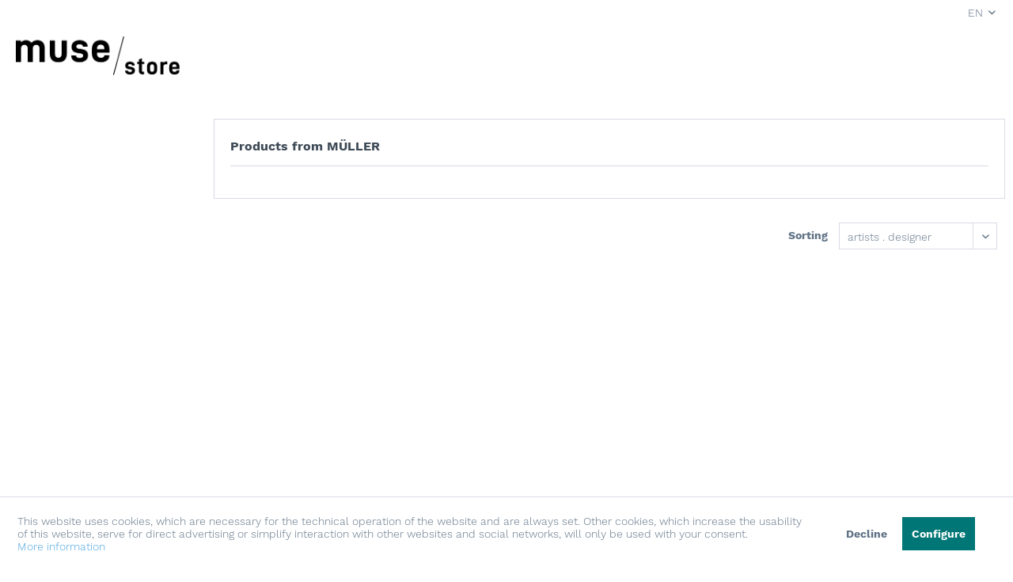

--- FILE ---
content_type: text/html; charset=UTF-8
request_url: https://museumgoods.de/shop/en/mueller/
body_size: 7782
content:
<!DOCTYPE html> <html class="no-js" lang="en" itemscope="itemscope" itemtype="https://schema.org/WebPage"> <head> <meta charset="utf-8"> <meta name="author" content="" /> <meta name="robots" content="index,follow" /> <meta name="revisit-after" content="15 days" /> <meta name="keywords" content="" /> <meta name="description" content="" /> <meta property="og:type" content="product" /> <meta property="og:site_name" content="museumgoods" /> <meta property="og:title" content="MÜLLER" /> <meta property="og:description" content="" /> <meta name="twitter:card" content="product" /> <meta name="twitter:site" content="museumgoods" /> <meta name="twitter:title" content="MÜLLER" /> <meta name="twitter:description" content="" /> <meta property="og:image" content="https://museumgoods.de/media/image/e2/5c/e6/museumgoods_logo_40.png" /> <meta name="twitter:image" content="https://museumgoods.de/media/image/e2/5c/e6/museumgoods_logo_40.png" /> <meta itemprop="copyrightHolder" content="museumgoods" /> <meta itemprop="copyrightYear" content="2014" /> <meta itemprop="isFamilyFriendly" content="True" /> <meta itemprop="image" content="https://museumgoods.de/media/image/e2/5c/e6/museumgoods_logo_40.png" /> <meta name="viewport" content="width=device-width, initial-scale=1.0"> <meta name="mobile-web-app-capable" content="yes"> <meta name="apple-mobile-web-app-title" content="museumgoods"> <meta name="apple-mobile-web-app-capable" content="yes"> <meta name="apple-mobile-web-app-status-bar-style" content="default"> <link rel="alternate" hreflang="de-DE" href="https://museumgoods.de/shop/mueller/" /> <link rel="alternate" hreflang="en-GB" href="https://museumgoods.de/shop/en/mueller/" /> <meta name="google-site-verification" content=""/> <link rel="apple-touch-icon-precomposed" href="https://museumgoods.de/media/image/e3/4a/fa/mg_favicon_180.png"> <link rel="shortcut icon" href="https://museumgoods.de/media/unknown/6f/00/e8/faviconx8G2v93l9u8fF.ico"> <meta name="msapplication-navbutton-color" content="#003939" /> <meta name="application-name" content="museumgoods" /> <meta name="msapplication-starturl" content="https://museumgoods.de/shop/en/" /> <meta name="msapplication-window" content="width=1024;height=768" /> <meta name="msapplication-TileImage" content="https://museumgoods.de/media/image/d1/70/20/mg_favicon_150.png"> <meta name="msapplication-TileColor" content="#003939"> <meta name="theme-color" content="#003939" /> <link rel="canonical" href="https://museumgoods.de/shop/en/mueller/"/> <title itemprop="name">MÜLLER | museumgoods</title> <link href="/web/cache/1751026089_1fa535c52a55bfbbb44d8ad2191a965c.css" media="all" rel="stylesheet" type="text/css" /> </head> <body class="is--ctl-listing is--act-manufacturer mobile-menu--m" > <div class="page-wrap"> <noscript class="noscript-main"> <div class="alert is--warning"> <div class="alert--icon"> <i class="icon--element icon--warning"></i> </div> <div class="alert--content"> To be able to use museumgoods in full range, we recommend activating Javascript in your browser. </div> </div> </noscript> <header class="header-main"> <div class="top-bar"> <div class="container block-group"> <nav class="top-bar--navigation block" role="menubar">  <div class="top-bar--language navigation--entry" style="cursor: default;"> <div class="uvenpr_headingensign uv_openpopup_withclick"> <span class="uvenpr_headingensign_name">EN</span> </div> </div> <div class="uvenpr_popupmenue_button entry--service uv_openpopup_withclick" role="menu"> <form method="post" class="language--form"><input type="hidden" name="__shop" value="1" /> <ul class="service--list is--rounded uvensign_popuplist" role="menu"> <li uvdata_langid="1" class="uv_fire_the_popup"> <span class="uvenpr_headingensign_name" role="menuitem">DE</span> </li> <li uvdata_langid="3" class="uv_fire_the_popup"> <span class="uvenpr_headingensign_name" role="menuitem">EN</span> </li> </ul> <input type="hidden" name="__redirect" value="1"></form> </div>  </nav> </div> </div> <div class="container header--navigation"> <div class="logo-main block-group" role="banner"> <div class="logo--shop block"> <a class="logo--link" href="https://museumgoods.de/shop/en/" title="museumgoods - Switch to homepage"> <picture> <source srcset="https://museumgoods.de/media/image/e2/5c/e6/museumgoods_logo_40.png" media="(min-width: 78.75em)"> <source srcset="https://museumgoods.de/media/image/47/f3/0f/logo_MG_360.png" media="(min-width: 64em)"> <source srcset="https://museumgoods.de/media/image/47/f3/0f/logo_MG_360.png" media="(min-width: 48em)"> <img srcset="https://museumgoods.de/media/image/7b/9b/e8/mg_logo_6cm.png" alt="museumgoods - Switch to homepage" /> </picture> </a> </div> </div> <nav class="shop--navigation block-group"> <ul class="navigation--list block-group" role="menubar"> <li class="navigation--entry entry--menu-left" role="menuitem"> <a class="entry--link entry--trigger btn is--icon-left" href="#offcanvas--left" data-offcanvas="true" data-offCanvasSelector=".sidebar-main" aria-label="Menu"> <i class="icon--menu"></i> Menu </a> </li> <li class="navigation--entry entry--search" role="menuitem" data-search="true" aria-haspopup="true" data-minLength="3"> <a class="btn entry--link entry--trigger" href="#show-hide--search" title="Show / close search" aria-label="Show / close search"> <i class="icon--search"></i> <span class="search--display">Search</span> </a> <form action="/shop/en/search" method="get" class="main-search--form"> <input type="search" name="sSearch" aria-label="Search..." class="main-search--field" autocomplete="off" autocapitalize="off" placeholder="Search..." maxlength="30" /> <button type="submit" class="main-search--button" aria-label="Search"> <i class="icon--search"></i> <span class="main-search--text">Search</span> </button> <div class="form--ajax-loader">&nbsp;</div> </form> <div class="main-search--results"></div> </li>  <li class="navigation--entry entry--account with-slt" role="menuitem" data-offcanvas="true" data-offCanvasSelector=".account--dropdown-navigation"> <a href="https://museumgoods.de/shop/en/account" title="My account" class="btn is--icon-left entry--link account--link"> <span class="account--display"> My account </span> </a> <div class="account--dropdown-navigation"> <div class="navigation--smartphone"> <div class="entry--close-off-canvas"> <a href="#close-account-menu" class="account--close-off-canvas" title="menu"> menu <i class="icon--arrow-right"></i> </a> </div> </div> <div class="account--menu is--rounded is--personalized"> <span class="navigation--headline"> My account </span> <div class="account--menu-container"> <ul class="sidebar--navigation navigation--list is--level0 show--active-items"> <li class="navigation--entry"> <span class="navigation--signin"> <a href="https://museumgoods.de/shop/en/account#hide-registration" class="blocked--link btn is--primary navigation--signin-btn" data-collapseTarget="#registration" data-action="close"> Sign in </a> <span class="navigation--register"> or <a href="https://museumgoods.de/shop/en/account#show-registration" class="blocked--link" data-collapseTarget="#registration" data-action="open"> register </a> </span> </span> </li> <li class="navigation--entry"> <a href="https://museumgoods.de/shop/en/account" title="Overview" class="navigation--link"> Overview </a> </li> <li class="navigation--entry"> <a href="https://museumgoods.de/shop/en/account/profile" title="Profile" class="navigation--link" rel="nofollow"> Profile </a> </li> <li class="navigation--entry"> <a href="https://museumgoods.de/shop/en/address/index/sidebar/" title="Addresses" class="navigation--link" rel="nofollow"> Addresses </a> </li> <li class="navigation--entry"> <a href="https://museumgoods.de/shop/en/account/payment" title="Payment methods" class="navigation--link" rel="nofollow"> Payment methods </a> </li> <li class="navigation--entry"> <a href="https://museumgoods.de/shop/en/account/orders" title="Orders " class="navigation--link" rel="nofollow"> Orders </a> </li> </ul> </div> </div> </div> </li> <li class="navigation--entry entry--cart" role="menuitem"> <a class="btn is--icon-left cart--link" href="https://museumgoods.de/shop/en/checkout/cart" title="Shopping cart"> <span class="cart--display"> Shopping cart </span> <i class="icon--basket"></i> <span class="cart--amount"> &euro;0.00 * </span> </a> <div class="ajax-loader">&nbsp;</div> </li>  </ul> </nav> <div class="container--ajax-cart" data-collapse-cart="true" data-displayMode="offcanvas"></div> </div> </header> <nav class="navigation-main"> <div class="container" data-menu-scroller="true" data-listSelector=".navigation--list.container" data-viewPortSelector=".navigation--list-wrapper"> <div class="navigation--list-wrapper"> <ul class="navigation--list container" role="menubar" itemscope="itemscope" itemtype="https://schema.org/SiteNavigationElement"> </ul> </div> <div class="advanced-menu" data-advanced-menu="true" data-hoverDelay="250"> </div> </div> </nav> <section class=" content-main container block-group" role="main"> <div class="content-main--inner"> <div id='cookie-consent' class='off-canvas is--left block-transition' data-cookie-consent-manager='true' data-cookieTimeout='60'> <div class='cookie-consent--header cookie-consent--close'> Cookie preferences <i class="icon--arrow-right"></i> </div> <div class='cookie-consent--description'> This website uses cookies, which are necessary for the technical operation of the website and are always set. Other cookies, which increase the comfort when using this website, are used for direct advertising or to facilitate interaction with other websites and social networks, are only set with your consent. </div> <div class='cookie-consent--configuration'> <div class='cookie-consent--configuration-header'> <div class='cookie-consent--configuration-header-text'>Configuration</div> </div> <div class='cookie-consent--configuration-main'> <div class='cookie-consent--group'> <input type="hidden" class="cookie-consent--group-name" value="technical" /> <label class="cookie-consent--group-state cookie-consent--state-input cookie-consent--required"> <input type="checkbox" name="technical-state" class="cookie-consent--group-state-input" disabled="disabled" checked="checked"/> <span class="cookie-consent--state-input-element"></span> </label> <div class='cookie-consent--group-title' data-collapse-panel='true' data-contentSiblingSelector=".cookie-consent--group-container"> <div class="cookie-consent--group-title-label cookie-consent--state-label"> Technically required </div> <span class="cookie-consent--group-arrow is-icon--right"> <i class="icon--arrow-right"></i> </span> </div> <div class='cookie-consent--group-container'> <div class='cookie-consent--group-description'> These cookies are necessary for the basic functions of the shop. </div> <div class='cookie-consent--cookies-container'> <div class='cookie-consent--cookie'> <input type="hidden" class="cookie-consent--cookie-name" value="allowCookie" /> <label class="cookie-consent--cookie-state cookie-consent--state-input cookie-consent--required"> <input type="checkbox" name="allowCookie-state" class="cookie-consent--cookie-state-input" disabled="disabled" checked="checked" /> <span class="cookie-consent--state-input-element"></span> </label> <div class='cookie--label cookie-consent--state-label'> "Allow all cookies" cookie </div> </div> <div class='cookie-consent--cookie'> <input type="hidden" class="cookie-consent--cookie-name" value="cookieDeclined" /> <label class="cookie-consent--cookie-state cookie-consent--state-input cookie-consent--required"> <input type="checkbox" name="cookieDeclined-state" class="cookie-consent--cookie-state-input" disabled="disabled" checked="checked" /> <span class="cookie-consent--state-input-element"></span> </label> <div class='cookie--label cookie-consent--state-label'> "Decline all cookies" cookie </div> </div> <div class='cookie-consent--cookie'> <input type="hidden" class="cookie-consent--cookie-name" value="csrf_token" /> <label class="cookie-consent--cookie-state cookie-consent--state-input cookie-consent--required"> <input type="checkbox" name="csrf_token-state" class="cookie-consent--cookie-state-input" disabled="disabled" checked="checked" /> <span class="cookie-consent--state-input-element"></span> </label> <div class='cookie--label cookie-consent--state-label'> CSRF token </div> </div> <div class='cookie-consent--cookie'> <input type="hidden" class="cookie-consent--cookie-name" value="cookiePreferences" /> <label class="cookie-consent--cookie-state cookie-consent--state-input cookie-consent--required"> <input type="checkbox" name="cookiePreferences-state" class="cookie-consent--cookie-state-input" disabled="disabled" checked="checked" /> <span class="cookie-consent--state-input-element"></span> </label> <div class='cookie--label cookie-consent--state-label'> Cookie preferences </div> </div> <div class='cookie-consent--cookie'> <input type="hidden" class="cookie-consent--cookie-name" value="currency" /> <label class="cookie-consent--cookie-state cookie-consent--state-input cookie-consent--required"> <input type="checkbox" name="currency-state" class="cookie-consent--cookie-state-input" disabled="disabled" checked="checked" /> <span class="cookie-consent--state-input-element"></span> </label> <div class='cookie--label cookie-consent--state-label'> Currency change </div> </div> <div class='cookie-consent--cookie'> <input type="hidden" class="cookie-consent--cookie-name" value="slt" /> <label class="cookie-consent--cookie-state cookie-consent--state-input cookie-consent--required"> <input type="checkbox" name="slt-state" class="cookie-consent--cookie-state-input" disabled="disabled" checked="checked" /> <span class="cookie-consent--state-input-element"></span> </label> <div class='cookie--label cookie-consent--state-label'> Customer recognition </div> </div> <div class='cookie-consent--cookie'> <input type="hidden" class="cookie-consent--cookie-name" value="nocache" /> <label class="cookie-consent--cookie-state cookie-consent--state-input cookie-consent--required"> <input type="checkbox" name="nocache-state" class="cookie-consent--cookie-state-input" disabled="disabled" checked="checked" /> <span class="cookie-consent--state-input-element"></span> </label> <div class='cookie--label cookie-consent--state-label'> Customer-specific caching </div> </div> <div class='cookie-consent--cookie'> <input type="hidden" class="cookie-consent--cookie-name" value="x-cache-context-hash" /> <label class="cookie-consent--cookie-state cookie-consent--state-input cookie-consent--required"> <input type="checkbox" name="x-cache-context-hash-state" class="cookie-consent--cookie-state-input" disabled="disabled" checked="checked" /> <span class="cookie-consent--state-input-element"></span> </label> <div class='cookie--label cookie-consent--state-label'> Individual prices </div> </div> <div class='cookie-consent--cookie'> <input type="hidden" class="cookie-consent--cookie-name" value="comfort" /> <label class="cookie-consent--cookie-state cookie-consent--state-input cookie-consent--required"> <input type="checkbox" name="comfort-state" class="cookie-consent--cookie-state-input" disabled="disabled" checked="checked" /> <span class="cookie-consent--state-input-element"></span> </label> <div class='cookie--label cookie-consent--state-label'> Popups </div> </div> <div class='cookie-consent--cookie'> <input type="hidden" class="cookie-consent--cookie-name" value="shop" /> <label class="cookie-consent--cookie-state cookie-consent--state-input cookie-consent--required"> <input type="checkbox" name="shop-state" class="cookie-consent--cookie-state-input" disabled="disabled" checked="checked" /> <span class="cookie-consent--state-input-element"></span> </label> <div class='cookie--label cookie-consent--state-label'> Selected shop </div> </div> <div class='cookie-consent--cookie'> <input type="hidden" class="cookie-consent--cookie-name" value="session" /> <label class="cookie-consent--cookie-state cookie-consent--state-input cookie-consent--required"> <input type="checkbox" name="session-state" class="cookie-consent--cookie-state-input" disabled="disabled" checked="checked" /> <span class="cookie-consent--state-input-element"></span> </label> <div class='cookie--label cookie-consent--state-label'> Session </div> </div> </div> </div> </div> <div class='cookie-consent--group'> <input type="hidden" class="cookie-consent--group-name" value="comfort" /> <label class="cookie-consent--group-state cookie-consent--state-input"> <input type="checkbox" name="comfort-state" class="cookie-consent--group-state-input"/> <span class="cookie-consent--state-input-element"></span> </label> <div class='cookie-consent--group-title' data-collapse-panel='true' data-contentSiblingSelector=".cookie-consent--group-container"> <div class="cookie-consent--group-title-label cookie-consent--state-label"> Comfort functions </div> <span class="cookie-consent--group-arrow is-icon--right"> <i class="icon--arrow-right"></i> </span> </div> <div class='cookie-consent--group-container'> <div class='cookie-consent--group-description'> These cookies are used to make the shopping experience even more appealing, for example for the recognition of the visitor. </div> <div class='cookie-consent--cookies-container'> <div class='cookie-consent--cookie'> <input type="hidden" class="cookie-consent--cookie-name" value="sUniqueID" /> <label class="cookie-consent--cookie-state cookie-consent--state-input"> <input type="checkbox" name="sUniqueID-state" class="cookie-consent--cookie-state-input" /> <span class="cookie-consent--state-input-element"></span> </label> <div class='cookie--label cookie-consent--state-label'> Note </div> </div> </div> </div> </div> <div class='cookie-consent--group'> <input type="hidden" class="cookie-consent--group-name" value="statistics" /> <label class="cookie-consent--group-state cookie-consent--state-input"> <input type="checkbox" name="statistics-state" class="cookie-consent--group-state-input"/> <span class="cookie-consent--state-input-element"></span> </label> <div class='cookie-consent--group-title' data-collapse-panel='true' data-contentSiblingSelector=".cookie-consent--group-container"> <div class="cookie-consent--group-title-label cookie-consent--state-label"> Statistics & Tracking </div> <span class="cookie-consent--group-arrow is-icon--right"> <i class="icon--arrow-right"></i> </span> </div> <div class='cookie-consent--group-container'> <div class='cookie-consent--cookies-container'> <div class='cookie-consent--cookie'> <input type="hidden" class="cookie-consent--cookie-name" value="partner" /> <label class="cookie-consent--cookie-state cookie-consent--state-input"> <input type="checkbox" name="partner-state" class="cookie-consent--cookie-state-input" /> <span class="cookie-consent--state-input-element"></span> </label> <div class='cookie--label cookie-consent--state-label'> Affiliate program </div> </div> <div class='cookie-consent--cookie'> <input type="hidden" class="cookie-consent--cookie-name" value="x-ua-device" /> <label class="cookie-consent--cookie-state cookie-consent--state-input"> <input type="checkbox" name="x-ua-device-state" class="cookie-consent--cookie-state-input" /> <span class="cookie-consent--state-input-element"></span> </label> <div class='cookie--label cookie-consent--state-label'> Track device being used </div> </div> </div> </div> </div> </div> </div> <div class="cookie-consent--save"> <input class="cookie-consent--save-button btn is--primary" type="button" value="Save preferences" /> </div> </div> <aside class="sidebar-main off-canvas"> <div class="navigation--smartphone"> <ul class="navigation--list "> <li class="navigation--entry entry--close-off-canvas"> <a href="#close-categories-menu" title="menu" class="navigation--link"> menu <i class="icon--arrow-right"></i> </a> </li> </ul> <div class="mobile--switches">  <div class="top-bar--language navigation--entry" style="cursor: default;"> <div class="uvenpr_headingensign uv_openpopup_withclick"> <span class="uvenpr_headingensign_name">EN</span> </div> </div> <div class="uvenpr_popupmenue_button entry--service uv_openpopup_withclick" role="menu"> <form method="post" class="language--form"><input type="hidden" name="__shop" value="1" /> <ul class="service--list is--rounded uvensign_popuplist" role="menu"> <li uvdata_langid="1" class="uv_fire_the_popup"> <span class="uvenpr_headingensign_name" role="menuitem">DE</span> </li> <li uvdata_langid="3" class="uv_fire_the_popup"> <span class="uvenpr_headingensign_name" role="menuitem">EN</span> </li> </ul> <input type="hidden" name="__redirect" value="1"></form> </div>  </div> </div> <div class="sidebar--categories-wrapper" data-subcategory-nav="true" data-mainCategoryId="9" data-categoryId="0" data-fetchUrl=""> <div class="categories--headline navigation--headline"> Categories </div> <div class="sidebar--categories-navigation"> </div> <div class="shop-sites--container is--rounded"> <div class="shop-sites--headline navigation--headline"> Information </div> <ul class="shop-sites--navigation sidebar--navigation navigation--list is--drop-down is--level0" role="menu"> <li class="navigation--entry" role="menuitem"> <a class="navigation--link" href="https://museumgoods.de/shop/en/custom/index/sCustom/27" title="About us" data-categoryId="27" data-fetchUrl="/shop/en/widgets/listing/getCustomPage/pageId/27" > About us </a> </li> <li class="navigation--entry" role="menuitem"> <a class="navigation--link" href="https://museumgoods.de/shop/en/privacy-policy" title="Privacy policy" data-categoryId="29" data-fetchUrl="/shop/en/widgets/listing/getCustomPage/pageId/29" > Privacy policy </a> </li> <li class="navigation--entry" role="menuitem"> <a class="navigation--link" href="https://museumgoods.de/shop/en/terms-and-conditions" title="Terms and Conditions" data-categoryId="46" data-fetchUrl="/shop/en/widgets/listing/getCustomPage/pageId/46" > Terms and Conditions </a> </li> <li class="navigation--entry" role="menuitem"> <a class="navigation--link" href="https://museumgoods.de/shop/en/custom/index/sCustom/49" title="Imprint" data-categoryId="49" data-fetchUrl="/shop/en/widgets/listing/getCustomPage/pageId/49" > Imprint </a> </li> </ul> </div> </div> </aside> <div class="content--wrapper"> <div class="content listing--content"> <div class="vendor--info panel has--border"> <h1 class="panel--title is--underline"> Products from MÜLLER </h1> <div class="panel--body is--wide"> </div> </div> <div class="listing--wrapper"> <div data-listing-actions="true" class="listing--actions is--rounded without-facets without-pagination"> <form class="action--sort action--content block" method="get" data-action-form="true"> <input type="hidden" name="p" value="1"> <label for="o" class="sort--label action--label">Sorting</label> <div class="sort--select select-field"> <select id="o" name="o" class="sort--field action--field" data-auto-submit="true" > <option value="8" selected="selected">artists . designer</option> <option value="9">Ausstellung . Thema</option> <option value="3">Niedrigster Preis</option> <option value="4">Höchster Preis</option> <option value="2">Beliebtheit</option> <option value="11">Position</option> </select> </div> </form> <div class="action--filter-options off-canvas is--hidden"> <a href="#" class="filter--close-btn" data-show-products-text="Show %s product(s)"> Close filters <i class="icon--arrow-right"></i> </a> <div class="filter--container"> <form id="filter" method="get" data-filter-form="true" data-is-in-sidebar="false" data-listing-url="https://museumgoods.de/shop/en/widgets/listing/listingCount/sSupplier/173/sCategory/9" data-is-filtered="0" data-load-facets="false" data-instant-filter-result="false" class=""> <div class="filter--actions filter--actions-top"> <button type="submit" class="btn is--primary filter--btn-apply is--large is--icon-right" disabled="disabled"> <span class="filter--count"></span> items found <i class="icon--cycle"></i> </button> </div> <input type="hidden" name="p" value="1"/> <input type="hidden" name="o" value="8"/> <input type="hidden" name="n" value="400"/> <div class="filter--facet-container"> </div> <div class="filter--active-container" data-reset-label="Reset all filters"> </div> <div class="filter--actions filter--actions-bottom"> <button type="submit" class="btn is--primary filter--btn-apply is--large is--icon-right" disabled="disabled"> <span class="filter--count"></span> items found <i class="icon--cycle"></i> </button> </div> </form> </div> </div> <div class="listing--paging panel--paging"> <form class="action--per-page action--content block" method="get" data-action-form="true"> <input type="hidden" name="p" value="1"> <label for="n" class="per-page--label action--label">Products per page</label> <div class="per-page--select select-field"> <select id="n" name="n" class="per-page--field action--field" data-auto-submit="true" > <option value="12" >12</option> <option value="24" >24</option> <option value="36" >36</option> <option value="48" >48</option> </select> </div> </form> </div> </div> <div class="listing--container"> <div class="listing-no-filter-result"> <div class="alert is--info is--rounded is--hidden"> <div class="alert--icon"> <i class="icon--element icon--info"></i> </div> <div class="alert--content"> No results were found for the filter! </div> </div> </div> <div class="listing" data-ajax-wishlist="true" data-compare-ajax="true" data-infinite-scrolling="true" data-productBoxLayout="basic" data-ajaxUrl="/shop/en/widgets/Listing/ajaxListing/sSupplier/173" data-loadPreviousSnippet="Load previous articles" data-loadMoreSnippet="Load more articles" data-categoryId="9" data-pages="0" data-threshold="5" data-pageShortParameter="p"> </div> </div> <div class="listing--bottom-paging"> <div class="listing--paging panel--paging"> <form class="action--per-page action--content block" method="get" data-action-form="true"> <input type="hidden" name="p" value="1"> <label for="n" class="per-page--label action--label">Products per page</label> <div class="per-page--select select-field"> <select id="n" name="n" class="per-page--field action--field" data-auto-submit="true" > <option value="12" >12</option> <option value="24" >24</option> <option value="36" >36</option> <option value="48" >48</option> </select> </div> </form> </div> </div> </div> </div> </div> </div> </section> <div id="fourtwosix-popup-generator-global-config" style="display:none">{"delay":0}</div> <footer class="footer-main" role="contentinfo"> <div class="container"> <div class="footer--newsletter block-group"> <div class="column--newsletter"> <div class="column--content" data-newsletter="true"> <p class="column--desc"> Subscribe to the free newsletter and ensure that you will no longer miss any of our offers or news. </p> <form class="newsletter--form" action="https://museumgoods.de/shop/en/newsletter" method="post"> <input type="hidden" value="1" name="subscribeToNewsletter" /> <div class="content newsletter-adress-box"> <div class="content newsletter-adress"> <input type="email" name="newsletter" class="newsletter--field" placeholder="Your email address" /> <input type="hidden" name="redirect"> <button type="submit" class="newsletter--button btn" aria-label="newsletter-sign-in"> <i class="icon--mail" alt="newsletter sign in"></i> <span class="button--text">Subscribe to newsletter</span> </button> </div> </div> <p class="privacy-information block-group"> I have read the <a title="data protection information" href="https://museumgoods.de/shop/en/datenschutz" target="_blank">data protection information</a>. </p> </form> </div> </div> <div class="column--newsdirect"> <div class="column--content"> <p class="column--desc">Sie repräsentieren ein Museum oder einen Museumsshop und möchten ihr Artikel über museumgoods.de, der Plattform für Museumshops, anbieten? Dann schreiben Sie uns an mail@museumgoods.de</p> </div> </div> </div> <div class="footer--columns block-group"> <div class="footer--column column--hotline is--first block"> <div class="column--headline">Customer service online shop </div> <div class="column--content"> <p class="column--desc">muse_store e.K. <br/> Stubenrauchstr. 46 <br/> 12161 Berlin <br/> <a href="mailto:order@museumgoods.de">order@museumgoods.de</a></p> </div> </div> <div class="footer--column column--hotline is--second block"> <div class="column--headline">museum shops</div> <div class="column--content"> <p class="column--desc"> <a href="https://designshop-bauhaus-dessau.de/" rel="nofollow noopener">designshop-bauhaus-dessau.de</a><br> <a href="https://barberini-shop.de/" rel="nofollow noopener">barberini-shop.de</a><br> <a href="https://shoppopulaire.de/" rel="nofollow noopener">shoppopulaire.de</a><br> <a href="https://kunsthalle-muc.shop/" rel="nofollow noopener">kunsthalle-muc.shop</a><br> <a href="https://shop.dasminsk.de/" rel="nofollow noopener">shop.dasminsk.de</a><br></p> </div> </div> <div class="footer--column column--menu is--third block"> <div class="column--headline">Information</div> <nav class="column--navigation column--content"> <ul class="navigation--list" role="menu"> <li class="navigation--entry" role="menuitem"> <a class="navigation--link" href="https://museumgoods.de/shop/en/custom/index/sCustom/27" title="About us"> About us </a> </li> <li class="navigation--entry" role="menuitem"> <a class="navigation--link" href="https://museumgoods.de/shop/en/privacy-policy" title="Privacy policy"> Privacy policy </a> </li> <li class="navigation--entry" role="menuitem"> <a class="navigation--link" href="https://museumgoods.de/shop/en/terms-and-conditions" title="Terms and Conditions"> Terms and Conditions </a> </li> <li class="navigation--entry" role="menuitem"> <a class="navigation--link" href="https://museumgoods.de/shop/en/custom/index/sCustom/49" title="Imprint"> Imprint </a> </li> </ul> </nav> </div> </div> <div class="footer--bottom"> <div class="footer--vat-info"> <p class="vat-info--text"> * All prices incl. value added tax plus shipping costs, unless otherwise stated </p> </div> <div class="container footer-minimal"> <div class="footer--service-menu"> <ul class="service--list is--rounded" role="menu"> <li class="service--entry" role="menuitem"> <a class="service--link" href="https://museumgoods.de/shop/en/custom/index/sCustom/27" title="About us" > About us </a> </li> <li class="service--entry" role="menuitem"> <a class="service--link" href="https://museumgoods.de/shop/en/privacy-policy" title="Privacy policy" > Privacy policy </a> </li> <li class="service--entry" role="menuitem"> <a class="service--link" href="https://museumgoods.de/shop/en/terms-and-conditions" title="Terms and Conditions" > Terms and Conditions </a> </li> <li class="service--entry" role="menuitem"> <a class="service--link" href="https://museumgoods.de/shop/en/custom/index/sCustom/49" title="Imprint" > Imprint </a> </li> </ul> </div> </div> </div> </div> </footer> </div> <div class="page-wrap--cookie-permission is--hidden" data-cookie-permission="true" data-urlPrefix="https://museumgoods.de/shop/en/" data-title="Cookie Guidelines" data-cookieTimeout="60" data-shopId="3"> <div class="cookie-permission--container cookie-mode--1"> <div class="cookie-permission--content"> This website uses cookies, which are necessary for the technical operation of the website and are always set. Other cookies, which increase the usability of this website, serve for direct advertising or simplify interaction with other websites and social networks, will only be used with your consent. <a title="More&nbsp;information" class="cookie-permission--privacy-link" href="https://museumgoods.de/shop/en/privacy-policy"> More&nbsp;information </a> </div> <div class="cookie-permission--button"> <a href="#" class="cookie-permission--decline-button btn is--large is--center"> Decline </a> <a href="#" class="cookie-permission--configure-button btn is--primary is--large is--center" data-openConsentManager="true"> Configure </a> </div> </div> </div> <script id="footer--js-inline">
var timeNow = 1769021295;
var secureShop = true;
var asyncCallbacks = [];
document.asyncReady = function (callback) {
asyncCallbacks.push(callback);
};
var controller = controller || {"home":"https:\/\/museumgoods.de\/shop\/en\/","vat_check_enabled":"","vat_check_required":"","register":"https:\/\/museumgoods.de\/shop\/en\/register","checkout":"https:\/\/museumgoods.de\/shop\/en\/checkout","ajax_search":"https:\/\/museumgoods.de\/shop\/en\/ajax_search","ajax_cart":"https:\/\/museumgoods.de\/shop\/en\/checkout\/ajaxCart","ajax_validate":"https:\/\/museumgoods.de\/shop\/en\/register","ajax_add_article":"https:\/\/museumgoods.de\/shop\/en\/checkout\/addArticle","ajax_listing":"\/shop\/en\/widgets\/listing\/listingCount","ajax_cart_refresh":"https:\/\/museumgoods.de\/shop\/en\/checkout\/ajaxAmount","ajax_address_selection":"https:\/\/museumgoods.de\/shop\/en\/address\/ajaxSelection","ajax_address_editor":"https:\/\/museumgoods.de\/shop\/en\/address\/ajaxEditor"};
var snippets = snippets || { "noCookiesNotice": "We have detected that cookies are disabled in your browser. To be able to use museumgoods in full range, we recommend activating Cookies in your browser." };
var themeConfig = themeConfig || {"offcanvasOverlayPage":true};
var lastSeenProductsConfig = lastSeenProductsConfig || {"baseUrl":"\/shop\/en","shopId":3,"noPicture":"\/themes\/Frontend\/Responsive\/frontend\/_public\/src\/img\/no-picture.jpg","productLimit":"5","currentArticle":""};
var csrfConfig = csrfConfig || {"generateUrl":"\/shop\/en\/csrftoken","basePath":"\/","shopId":1};
var statisticDevices = [
{ device: 'mobile', enter: 0, exit: 767 },
{ device: 'tablet', enter: 768, exit: 1259 },
{ device: 'desktop', enter: 1260, exit: 5160 }
];
var cookieRemoval = cookieRemoval || 1;
var preordersnippet = 'Pre-order';
var device = device || {
'sizes': "m"
};
var preordersnippet = 'Pre-order';
</script> <script>
var datePickerGlobalConfig = datePickerGlobalConfig || {
locale: {
weekdays: {
shorthand: ['Sun', 'Mon', 'Tue', 'Wed', 'Thu', 'Fri', 'Sat'],
longhand: ['Sunday', 'Monday', 'Tuesday', 'Wednesday', 'Thursday', 'Friday', 'Saturday']
},
months: {
shorthand: ['Jan', 'Feb', 'Mar', 'Apr', 'May', 'Jun', 'Jul', 'Aug', 'Sep', 'Oct', 'Nov', 'Dec'],
longhand: ['January', 'February', 'March', 'April', 'May', 'June', 'July', 'August', 'September', 'October', 'November', 'December']
},
firstDayOfWeek: 0,
weekAbbreviation: 'Wk',
rangeSeparator: ' to ',
scrollTitle: 'Scroll to change',
toggleTitle: 'Click to open',
daysInMonth: [31, 28, 31, 30, 31, 30, 31, 31, 30, 31, 30, 31]
},
dateFormat: 'Y-m-d',
timeFormat: ' H:i:S',
altFormat: 'F j, Y',
altTimeFormat: ' - H:i'
};
</script> <iframe id="refresh-statistics" width="0" height="0" style="display:none;"></iframe> <script>
/**
* @returns { boolean }
*/
function hasCookiesAllowed () {
if (window.cookieRemoval === 0) {
return true;
}
if (window.cookieRemoval === 1) {
if (document.cookie.indexOf('cookiePreferences') !== -1) {
return true;
}
return document.cookie.indexOf('cookieDeclined') === -1;
}
/**
* Must be cookieRemoval = 2, so only depends on existence of `allowCookie`
*/
return document.cookie.indexOf('allowCookie') !== -1;
}
/**
* @returns { boolean }
*/
function isDeviceCookieAllowed () {
var cookiesAllowed = hasCookiesAllowed();
if (window.cookieRemoval !== 1) {
return cookiesAllowed;
}
return cookiesAllowed && document.cookie.indexOf('"name":"x-ua-device","active":true') !== -1;
}
function isSecure() {
return window.secureShop !== undefined && window.secureShop === true;
}
(function(window, document) {
var par = document.location.search.match(/sPartner=([^&])+/g),
pid = (par && par[0]) ? par[0].substring(9) : null,
cur = document.location.protocol + '//' + document.location.host,
ref = document.referrer.indexOf(cur) === -1 ? document.referrer : null,
url = "/shop/en/widgets/index/refreshStatistic",
pth = document.location.pathname.replace("https://museumgoods.de/shop/en/", "/");
url += url.indexOf('?') === -1 ? '?' : '&';
url += 'requestPage=' + encodeURIComponent(pth);
url += '&requestController=' + encodeURI("listing");
if(pid) { url += '&partner=' + pid; }
if(ref) { url += '&referer=' + encodeURIComponent(ref); }
if (isDeviceCookieAllowed()) {
var i = 0,
device = 'desktop',
width = window.innerWidth,
breakpoints = window.statisticDevices;
if (typeof width !== 'number') {
width = (document.documentElement.clientWidth !== 0) ? document.documentElement.clientWidth : document.body.clientWidth;
}
for (; i < breakpoints.length; i++) {
if (width >= ~~(breakpoints[i].enter) && width <= ~~(breakpoints[i].exit)) {
device = breakpoints[i].device;
}
}
document.cookie = 'x-ua-device=' + device + '; path=/' + (isSecure() ? '; secure;' : '');
}
document
.getElementById('refresh-statistics')
.src = url;
})(window, document);
</script> <script async src="/web/cache/1751026089_1fa535c52a55bfbbb44d8ad2191a965c.js" id="main-script"></script> <script>
/**
* Wrap the replacement code into a function to call it from the outside to replace the method when necessary
*/
var replaceAsyncReady = window.replaceAsyncReady = function() {
document.asyncReady = function (callback) {
if (typeof callback === 'function') {
window.setTimeout(callback.apply(document), 0);
}
};
};
document.getElementById('main-script').addEventListener('load', function() {
if (!asyncCallbacks) {
return false;
}
for (var i = 0; i < asyncCallbacks.length; i++) {
if (typeof asyncCallbacks[i] === 'function') {
asyncCallbacks[i].call(document);
}
}
replaceAsyncReady();
});
</script> </body> </html>